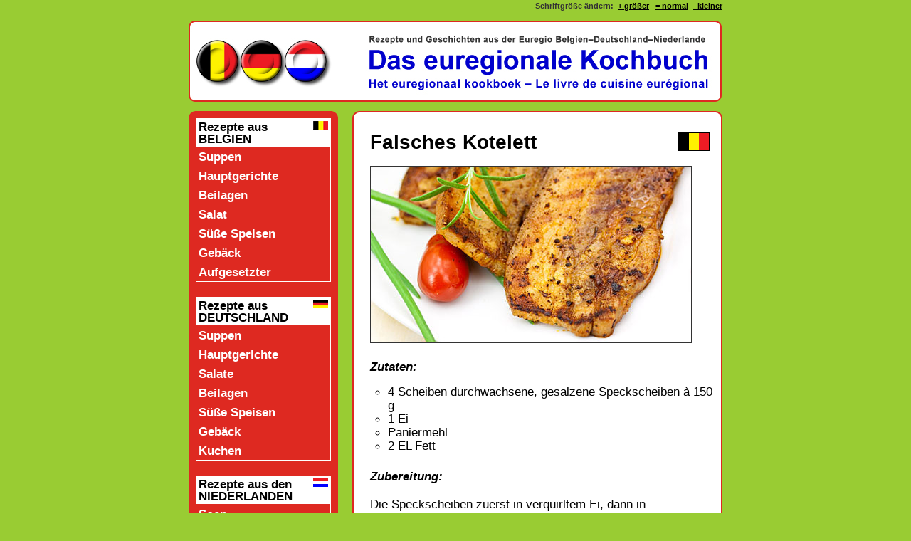

--- FILE ---
content_type: text/html
request_url: http://euregio-kochbuch.eu/belgische-rezepte/31-Falsches-Kotelett.html
body_size: 15597
content:
<!DOCTYPE HTML PUBLIC "-//W3C//DTD HTML 4.01 Transitional//EN">
<html><!-- InstanceBegin template="/Templates/euregio-kochbuch 00.dwt" codeOutsideHTMLIsLocked="false" -->
<head>
<!-- InstanceBeginEditable name="doctitle" -->
<title>Das Euregionale Kochbuch - Rezepte und Geschichten aus der Euregio BE-DE-NL</title>
<!-- InstanceEndEditable --> 
<META NAME="DESCRIPTION" CONTENT="Rezepte und Geschichten aus der Euregio BE-DE-NL">
<META NAME="KEYWORDS" CONTENT="Rezept, Rezepte, Kochanleitung, Kochrezept, Backrezept">
<META NAME="AUTHOR" CONTENT="Thomas Langens">
<META NAME="COPYRIGHT" CONTENT="Thomas Langens">
<META NAME="LANGUAGE" CONTENT="de">
<META NAME="AUDIENCE" CONTENT="Alle">
<META NAME="DISTRIBUTION" CONTENT="Alle">
<META NAME="PAGE-TYPE" CONTENT="Anleitung">
<META NAME="OBJECT-TYPE" CONTENT="Anleitung">
<META NAME="ROBOTS" CONTENT="ALL">
<META NAME="REVISIT-AFTER" CONTENT="1 month">
<META HTTP-EQUIV="CONTENT-LANGUAGE" CONTENT="de">
<META HTTP-EQUIV="Content-Type" CONTENT="text/html; charset=utf-8">
<LINK REL="BOOKMARK" TITLE="Euregio-Kochbuch" HREF="http://www.euregio-kochbuch.eu/index.html">
<script type="text/javascript">
<!--
 if(top!=self)
  top.location=self.location;
//-->
</script>
<script type="text/javascript" src="../js/cookies.js"></script>
<script type="text/javascript" src="../js/efa_fontsize.js"></script>
<link rel="stylesheet" media="screen" href="../euregio-kochbuch.css">
<link rel="stylesheet" media="print" href="../euregio-kochbuch-druck.css">
<!-- InstanceBeginEditable name="head" --><!-- InstanceEndEditable -->
</head>
<body>

<a name="top"></a>
<table border="0" align="center" cellpadding="0" cellspacing="0" id="Wrapper">
  <tr valign="top"> 
	 <td> <table width="750" border="0" cellpadding="0" cellspacing="0" id="Struktur_vertikal">
		  <tr valign="top"> 
			 <td id="Box_Schriftgroesse"> <div align="right" class="Schriftgroesse"> 
				  <script type="text/javascript">if (efa_fontSize) efa_fontSize.efaInit();</script>
				  <script type="text/javascript">if (efa_fontSize) document.write(efa_fontSize.allLinks);</script>
				</div></td>
		  </tr>
		  <tr valign="top"> 
			 <td height="140" valign="middle"><img src="../pics/header.jpg" alt="Das euregionale Kochbuch - Rezepte und Geschichten aus der Euregio Belgien-Deutschland-Niederlande" width="750" height="114" border="0" usemap="#Map" title="Das euregionale Kochbuch - Rezepte und Geschichten aus der Euregio Belgien-Deutschland-Niederlande"></td>
		  </tr>
		  <tr valign="top"> 
			 <td><table width="750" border="0" cellpadding="0" cellspacing="0">
				  <tr valign="top"> 
					 <td id="Menue_links" width="210"><table width="210" border="0" cellpadding="0" cellspacing="0" bgcolor="#DE2921" id="9er">
						  <tr valign="top"> 
							 <td width="10" height="10"><img src="../pics/roter-kasten-lo.gif" width="10" height="10"></td>
							 <td height="10"><img src="../pics/pixel.gif" width="10" height="10"></td>
							 <td width="10" height="10"><img src="../pics/roter-kasten-ro.gif" width="10" height="10"></td>
						  </tr>
						  <tr valign="top"> 
							 <td width="10"><img src="../pics/pixel.gif" width="10" height="10"></td>
							 <td>
<table width="190" border="0" cellpadding="0" cellspacing="0" id="Menue" class="Kategorie_Table">
								  <tr valign="top"> 
									 <td bgcolor="#FFFFFF" class="Kategorie_Header"><a href="00-ueberblick-belgische-rezepte.html"><img src="../pics/be-flagge.gif" alt="Rezepte aus BELGIEN" width="21" height="12" hspace="3" border="0" align="right">Rezepte 
										aus<br>
										BELGIEN </a></td>
								  </tr>
								  <tr valign="top"> 
									 <td class="Kategorie_Item"><a href="00-ueberblick-belgische-rezepte.html#suppen">Suppen</a></td>
								  </tr>
								  <tr valign="top"> 
									 <td class="Kategorie_Item"><a href="00-ueberblick-belgische-rezepte.html#hauptgerichte">Hauptgerichte</a></td>
								  </tr>
								  <tr valign="top"> 
									 <td class="Kategorie_Item"><a href="00-ueberblick-belgische-rezepte.html#beilagen">Beilagen</a></td>
								  </tr>
								  <tr valign="top"> 
									 <td class="Kategorie_Item"><a href="00-ueberblick-belgische-rezepte.html#salat">Salat</a></td>
								  </tr>
								  <tr valign="top"> 
									 <td class="Kategorie_Item"><a href="00-ueberblick-belgische-rezepte.html#suessespeisen">Süße 
										Speisen</a></td>
								  </tr>
								  <tr valign="top"> 
									 <td class="Kategorie_Item"><a href="00-ueberblick-belgische-rezepte.html#gebaeck">Gebäck</a></td>
								  </tr>
								  <tr valign="top"> 
									 <td class="Kategorie_Item"><a href="00-ueberblick-belgische-rezepte.html#aufgesetzter">Aufgesetzter</a></td>
								  </tr>
								</table>
								<br>
								<table width="190" border="0" cellpadding="0" cellspacing="0" id="Menue" class="Kategorie_Table">
								  <tr valign="top"> 
									 <td bgcolor="#FFFFFF" class="Kategorie_Header"><a href="../deutsche-rezepte/00-ueberblick-deutsche-rezepte.html"><img src="../pics/de-flagge.gif" alt="Rezepte aus DEUTSCHLAND" width="21" height="12" hspace="3" border="0" align="right">Rezepte 
										aus<br>
										DEUTSCHLAND </a></td>
								  </tr>
								  <tr valign="top"> 
									 <td class="Kategorie_Item"><a href="../deutsche-rezepte/00-ueberblick-deutsche-rezepte.html#suppen">Suppen</a></td>
								  </tr>
								  <tr valign="top"> 
									 <td class="Kategorie_Item"><a href="../deutsche-rezepte/00-ueberblick-deutsche-rezepte.html#hauptgerichte">Hauptgerichte</a></td>
								  </tr>
								  <tr valign="top"> 
									 <td class="Kategorie_Item"><a href="../deutsche-rezepte/00-ueberblick-deutsche-rezepte.html#salate">Salate</a></td>
								  </tr>
								  <tr valign="top"> 
									 <td class="Kategorie_Item"><a href="../deutsche-rezepte/00-ueberblick-deutsche-rezepte.html#beilagen">Beilagen</a></td>
								  </tr>
								  <tr valign="top"> 
									 <td class="Kategorie_Item"><a href="../deutsche-rezepte/00-ueberblick-deutsche-rezepte.html#suessespeisen">Süße 
										Speisen</a></td>
								  </tr>
								  <tr valign="top"> 
									 <td class="Kategorie_Item"><a href="../deutsche-rezepte/00-ueberblick-deutsche-rezepte.html#gebaeck">Gebäck</a></td>
								  </tr>
								  <tr valign="top"> 
									 <td class="Kategorie_Item"><a href="../deutsche-rezepte/00-ueberblick-deutsche-rezepte.html#kuchen">Kuchen</a></td>
								  </tr>
								</table>
								<br>
								<table width="190" border="0" cellpadding="0" cellspacing="0" id="Menue" class="Kategorie_Table">
								  <tr valign="top"> 
									 <td bgcolor="#FFFFFF" class="Kategorie_Header"><a href="../niederlaendische-rezepte/00-ueberblick-niederlaendische-rezepte.html"><img src="../pics/nl-flagge.gif" alt="Rezepte aus den NIEDERLANDEN" width="21" height="12" hspace="3" border="0" align="right">Rezepte 
										aus den<br>
										NIEDERLANDEN </a></td>
								  </tr>
								  <tr valign="top"> 
									 <td class="Kategorie_Item"><a href="../niederlaendische-rezepte/00-ueberblick-niederlaendische-rezepte.html#Soep">Soep</a></td>
								  </tr>
								  <tr valign="top"> 
									 <td class="Kategorie_Item"><a href="../niederlaendische-rezepte/00-ueberblick-niederlaendische-rezepte.html#lunchgerecht">Lunchgerecht</a></td>
								  </tr>
								  <tr valign="top"> 
									 <td class="Kategorie_Item"><a href="../niederlaendische-rezepte/00-ueberblick-niederlaendische-rezepte.html#vlees">Vlees-Hoofdgerecht</a></td>
								  </tr>
								  <tr valign="top"> 
									 <td class="Kategorie_Item"><a href="../niederlaendische-rezepte/00-ueberblick-niederlaendische-rezepte.html#groenten">Groenten</a></td>
								  </tr>
								  <tr valign="top"> 
									 <td class="Kategorie_Item"><a href="../niederlaendische-rezepte/00-ueberblick-niederlaendische-rezepte.html#aardappel">Aardappelgerechten</a></td>
								  </tr>
								  <tr valign="top"> 
									 <td class="Kategorie_Item"><a href="../niederlaendische-rezepte/00-ueberblick-niederlaendische-rezepte.html#nagerechten">Nagerechten</a></td>
								  </tr>
								  <tr valign="top"> 
									 <td class="Kategorie_Item"><a href="../niederlaendische-rezepte/00-ueberblick-niederlaendische-rezepte.html#gebak">Gebak/koekjes</a></td>
								  </tr>
								  <tr valign="top"> 
									 <td class="Kategorie_Item"><a href="../niederlaendische-rezepte/00-ueberblick-niederlaendische-rezepte.html#diversen">Diversen</a></td>
								  </tr>
								</table> 
								<p class="Kategorie_Item"><a href="../gemeinsamkeiten.html"><img src="../pics/pointer-weiss-auf-rot.gif" alt="Gemeinsamkeiten" width="12" height="14" border="0" align="absmiddle"> 
								  Ähnliche Rezepte</a></p>
								<p class="Kategorie_Item"> <a href="../praesentation/praesentation-01.html"><img src="../pics/pointer-weiss-auf-rot.gif" alt="Gemeinsamkeiten" width="12" height="14" border="0" align="absmiddle"> 
								  </a><a href="../praesentation/praesentation-01.html">Kulturelle 
								  Identitäten </a></p>
								<p class="Kategorie_Item">&nbsp;</p>
								<table width="190" border="0" cellpadding="0" cellspacing="0" id="Menue_Sonstiges" >
								  <tr valign="top"> 
									 <td class="Kategorie_Item"><a href="../projekt-de.html">Das 
										Projekt</a></td>
								  </tr>
								  <tr valign="top"> 
									 <td class="Kategorie_Item"><a href="../regionen.html">Die 
										Regionen </a></td>
								  </tr>
								  <tr valign="top"> 
									 <td class="Kategorie_Item"><a href="../kuechengeschichten-0.html">Küchengeschichten</a></td>
								  </tr>
								  <tr valign="top"> 
									 <td class="Kategorie_Item"><a href="../bildergalerien.html">Bildergalerien</a></td>
								  </tr>
								  <tr valign="top"> 
									 <td class="Kategorie_Item"><a href="../linkliste.html">Linkliste</a></td>
								  </tr>
								  <tr valign="top"> 
									 <td class="Kategorie_Item"><a href="../ueber-uns.html">Über 
										uns</a></td>
								  </tr>
								  <tr valign="top"> 
									 <td class="Kategorie_Item"><a href="../kooperationspartner.html">Kooperationspartner</a></td>
								  </tr>
								  <tr valign="top"> 
									 <td class="Kategorie_Item"><a href="../e-mails-ans-kochbuch.html">E-Mails 
										ans Kochbuch</a></td>
								  </tr>
								  <tr valign="top"> 
									 <td class="Kategorie_Item"><a href="../pressestimmen.html">Pressestimmen</a></td>
								  </tr>
								  <tr valign="top"> 
									 <td class="Kategorie_Item">&nbsp;</td>
								  </tr>
								  <tr valign="top">
								    <td class="Kategorie_Item"><a href="../impressum.html">Impressum 
								      &amp; Kontakt</a></td>
							      </tr>
								  <tr valign="top"> 
									 <td class="Kategorie_Item"><a href="../datenschutz.html">Datenschutz</a></td>
								  </tr>
								</table>
								
							 </td>
							 <td width="10"><img src="../pics/pixel.gif" width="10" height="10"></td>
						  </tr>
						  <tr valign="top"> 
							 <td width="10" height="10"><img src="../pics/roter-kasten-lu.gif" width="10" height="10"></td>
							 <td height="10"><img src="../pics/pixel.gif" width="10" height="10"></td>
							 <td width="10" height="10"><img src="../pics/roter-kasten-ru.gif" width="10" height="10"></td>
						  </tr>
						</table><p>&nbsp;</p></td>
					 <td width="20">&nbsp;</td>
					 <td width="520"> <table width="520" border="0" cellpadding="0" cellspacing="0" bgcolor="#FFFFFF" id="Weisser_Kasten_Rezept">
						  <tr valign="top"> 
							 <td width="10" height="10" background="../pics/weisser-kasten-lo.gif"><img src="../pics/pixel.gif" width="10" height="10"></td>
							 <td height="10" background="../pics/weisser-kasten-oben.gif"><img src="../pics/pixel.gif" width="10" height="10"></td>
							 <td width="10" height="10" background="../pics/weisser-kasten-ro.gif"><img src="../pics/pixel.gif" width="10" height="10"></td>
						  </tr>
						  <tr valign="top"> 
							 <td width="10" background="../pics/weisser-kasten-links.gif"><img src="../pics/pixel.gif" width="10" height="10"></td>
							 <td><!-- InstanceBeginEditable name="Rezeptbereich" --> 
								<h1 class="Rezept_Titel"><img src="../pics/be-flagge-42-24.gif" alt="Rezept aus Belgien" width="42" height="24" hspace="3" border="1" align="right" title="FLAGGE">Falsches 
								  Kotelett</h1>
								<p class="Rezept_Titel"><img src="../pics/falsches-kotelett.jpg" alt="Falsches Kotelett" width="450" height="247" class="Bild_Gericht"></p>
								<h3 class="Rezept_Zutaten_Zubereitung">Zutaten:</h3>
								<ul>
								  <li>4 Scheiben durchwachsene, gesalzene Speckscheiben 
									 à 150 g</li>
								  <li> 1 Ei</li>
								  <li> Paniermehl</li>
								  <li> 2 EL Fett</li>
								</ul>
								<div> 
								  <p class="Rezept_Zutaten_Zubereitung">Zubereitung:</p>
								  <p class="Rezept_Text">Die Speckscheiben zuerst in verquirltem 
									 Ei, dann in Paniermehl wälzen.<br>
									 In einer Bratpfanne im Fett von beiden Seiten braten.</p>
								  <p class="Rezept_Zutaten_Zubereitung">Serviervorschlag:</p>
								  <p class="Rezept_Text">Schmeckt hervorragend zu Grünkohl 
									 oder Möhren-Untereinander. </p>
								  <p class="Autor">Eingereicht/bearbeitet von Christel 
									 Pesch, Frau Krickel, Neudorf</p>
								</div>
								<!-- InstanceEndEditable --></td>
							 <td width="10" background="../pics/weisser-kasten-rechts.gif"><img src="../pics/pixel.gif" width="10" height="10"></td>
						  </tr>
						  <tr valign="top"> 
							 <td width="10" height="10" background="../pics/weisser-kasten-lu.gif"><img src="../pics/pixel.gif" width="10" height="10"></td>
							 <td height="10" background="../pics/weisser-kasten-unten.gif"><img src="../pics/pixel.gif" width="10" height="10"></td>
							 <td width="10" height="10" background="../pics/weisser-kasten-ru.gif"><img src="../pics/pixel.gif" width="10" height="10"></td>
						  </tr>
						</table>
						
					   <table id="Box_drucken" width="520" border="0" cellpadding="0" cellspacing="0">
						  <tr valign="middle"> 
							 <td width="520"> <div class="Rezeptdrucken"><a href="javascript:window.print()">Seite 
				  ausdrucken</a> </div></td>
						  </tr>
						</table>
						<table id="Box_Foerderung" width="520" height="125" border="0" cellpadding="0" cellspacing="0">
						  <tr valign="middle"> 
							 <td width="520"> <p class="Gefoerdert">Gefördert durch die 
								  Europäische Union, den Europäischen Fonds für regionale 
								  Entwicklung (EFRE), Interreg IV A-EMR<br>
								  <img src="../pics/eu-flagge.gif" alt="EU" width="75" height="50" hspace="10" border="1" align="absmiddle"> 
								  <img src="../pics/euregio.gif" alt="EUREGIO" width="50" height="65" hspace="10" border="1" align="absmiddle"><img src="../pics/interreg.gif" alt="interreg" width="75" height="50" hspace="10" border="1" align="absmiddle"> 
								</p></td>
						  </tr>
						</table></td>
				  </tr>
				</table></td>
		  </tr>
		  <tr valign="top"> 
			 <td>
		  </tr>
		</table></td>
  </tr>
</table>

<!-- TL024133819 -->
<map name="Map">
  <area shape="rect" coords="247,16,738,104" href="../index.html" alt="STARTSEITE Das euregionale Kochbuch">
  <area shape="circle" coords="40,57,30" href="../projekt-be.html" alt="Le projet">
  <area shape="circle" coords="165,57,29" href="../projekt-nl.html" alt="Het Projekt">
  <area shape="circle" coords="103,57,30" href="../projekt-de.html" alt="Das Projekt">
</map>
</body>
<!-- InstanceEnd --></html>

--- FILE ---
content_type: text/css
request_url: http://euregio-kochbuch.eu/euregio-kochbuch.css
body_size: 4534
content:
/* DATEI: euregio-kochbuch.css */

/* CSS-Angaben f�r "euregio-kochbuch.eu" Stadt J�lich */
/* Thomas Langens, www.Thomas-Langens.de 2009 */


/* Wichtige Farben          */
/* #99CC33 = lindgr�n (Hintergrund) */
/* #DE2921 = mittelrot (Navigation) */
/* # =  */


p,br,h1,h2,h3,h4,h5,h6,ul,ol,li,div,address,blockquote,nobr,b,i,table,tr,td,th
	{ font-family: Arial,sans-serif,Helvetica; font-size: 100%; }

h1 { font-size:160%; color:#000000; line-height:100%; font-style:normal; font-weight:bold;}
h2 { font-size:150%; color:#000000; line-height:100%; font-style:normal; font-weight:bold;}
h3 { font-size:140%; color:#000000; line-height:100%; font-style:normal; font-weight:bold; margin-left: 18px;}
h4 { font-size:100%; color:#000000; line-height:100%; font-style:normal; font-weight:normal; margin-left: 38px; }
h5 { font-size:120%; color:#000000; line-height:100%; font-style:normal; font-weight:bold;}
h6 { font-size:110%; color:#000000; line-height:100%; font-style:normal; font-weight:bold;}

ul { font-size:100%; line-height:110%; list-style-type:circle }
ol { font-size:100%; line-height:110%; list-style-type:decimal }

.Liste_Geschichten {
margin: 15px 0px 10px 15px; 
}

a:link { color:#000000; text-decoration:underline; }
a:visited { color:#000000; text-decoration:underline; }
a:active { color:#FF0000; text-decoration:none; }
a:hover { color:#000000; text-decoration:none; }

.Rezept_Titel {
font-size:160%; 
color:#000000; 
line-height:100%; 
font-style:normal; 
font-weight:bold; 
/*text-decoration:underline; */
margin: 20px 5px 5px 15px; 
}

.Rezept_Vorspann {
font-size:100%; 
color:#000000; 
line-height:120%; 
font-style:normal; 
font-weight:bold; 
text-decoration:none; 
margin: 20px 15px 5px 15px; 
}

.Rezept_Zutaten_Zubereitung {
font-size:100%; 
color:#000000; 
line-height:100%; 
font-style:italic; 
font-weight:bold; 
text-decoration:none; 
margin: 25px 15px 5px 15px; 
}

.Rezept_Text {
font-size:100%; 
color:#000000; 
line-height:125%; 
font-style:normal; 
font-weight:normal; 
text-decoration:none; 
margin: 20px 15px 5px 15px; 
list-style-type:circle;
}

.Rezept_in_deutsch {
font-size:80%; 
color:#666666; 
line-height:100%; 
font-style:italic; 
margin: 20px 15px 5px 15px; 
}

.Bild_Gericht {
border: 1px solid #333333;
}

.Bild_rechts {
margin: 0px 18px 5px 7px;
float: right;
border: 1px solid #333333;
}

.Kategorie_Table {
border: 1px solid #FFFFFF;
}

.Kategorie_Header {
padding: 3px 0px 2px 3px;
font-size: 100%; 
color: #FF0000; 
line-height: 100%; 
font-style: normal; 
font-weight: bold; 
}

.Kategorie_Header a:link { color:#000000; text-decoration:none; }
.Kategorie_Header a:visited { color:#000000; text-decoration:none; }
.Kategorie_Header a:hover { color:#000000; text-decoration:none; }
.Kategorie_Header a:active { color:#000000; text-decoration:none; }


.Kategorie_Item {
padding: 3px 0px 2px 3px;
font-size: 100%; 
color: #FFFFFF; 
line-height: 130%; 
font-style: normal; 
font-weight: bold; 
}

.Kategorie_Item a:link { color:#FFFFFF; text-decoration:none; }
.Kategorie_Item a:visited { color:#FFFFFF; text-decoration:none; }
.Kategorie_Item a:hover { color:#FFFFFF; text-decoration:none; }
.Kategorie_Item a:active { color:#FFFFFF; text-decoration:none; }


.Schriftgroesse { font-family:Arial,sans-serif,Helvetica; font-size:8pt; line-height:12pt; font-weight:bold; color:#333333; }

.Rezeptdrucken { font-family:Arial,sans-serif,Helvetica; font-size:80%; line-height:12pt; font-weight:bold; color:#333333; margin-top:10px; text-align:right;}
.Rezeptdrucken a:link { color:#333333; text-decoration:none; }
.Rezeptdrucken a:visited { color:#333333; text-decoration:none; }
.Rezeptdrucken a:active { color:#333333; text-decoration:none; }
.Rezeptdrucken a:hover { color:#333333; text-decoration:none; }

.Autor { margin: 25px 5px 10px 15px; font-family:Arial,sans-serif,Helvetica; font-size:75%; line-height:12pt; font-style:italic; color:#333333; }

.Gefoerdert { font-family:Arial,sans-serif,Helvetica; font-size:60%; line-height:12pt; font-weight:normal; color:#333333; text-align:center; }

.Binnennavi { margin: 25px 5px 10px 15px; font-family:Arial,sans-serif,Helvetica; font-size:80%; line-height:12pt; font-weight:bold; color:#333333; }


/* ----------------------- Tabellen -------------------------*/

html, body {
margin: 0;
padding: 0;
}

body {
background-color: #99CC33;
}

#Wrapper {
width: 750px;
}



--- FILE ---
content_type: text/css
request_url: http://euregio-kochbuch.eu/euregio-kochbuch-druck.css
body_size: 4802
content:
/* DATEI: euregio-kochbuch-druck.css */

/* CSS-Angaben f�r "euregio-kochbuch.eu" Stadt J�lich */
/* Thomas Langens, www.Thomas-Langens.de 2009 */


/* Wichtige Farben          */
/* #99CC33 = lindgr�n (Hintergrund) */
/* #DE2921 = mittelrot (Navigation) */
/* # =  */

@page {
size: 21.0cm 29.7cm; 
margin: 1cm 1cm 1cm 1cm;
}

p,br,h1,h2,h3,h4,h5,h6,ul,ol,li,div,address,blockquote,nobr,b,i,table,tr,td,th
	{ font-family: Arial,sans-serif,Helvetica; font-size: 100%; }

h1 { font-size:160%; color:#000000; line-height:100%; font-style:normal; font-weight:bold;}
h2 { font-size:150%; color:#000000; line-height:100%; font-style:normal; font-weight:bold;}
h3 { font-size:140%; color:#000000; line-height:100%; font-style:normal; font-weight:bold; margin-left: 18px;}
h4 { font-size:100%; color:#000000; line-height:100%; font-style:normal; font-weight:normal; margin-left: 38px; }
h5 { font-size:120%; color:#000000; line-height:100%; font-style:normal; font-weight:bold;}
h6 { font-size:110%; color:#000000; line-height:100%; font-style:normal; font-weight:bold;}

ul { font-size:100%; line-height:110%; list-style-type:circle }
ol { font-size:100%; line-height:110%; list-style-type:decimal }

.Liste_Geschichten {
margin: 15px 0px 10px 15px; 
}

a:link { color:#000000; text-decoration:underline; }
a:visited { color:#000000; text-decoration:underline; }
a:active { color:#FF0000; text-decoration:none; }
a:hover { color:#000000; text-decoration:none; }

.Rezept_Titel {
font-size:160%; 
color:#000000; 
line-height:100%; 
font-style:normal; 
font-weight:bold; 
/*text-decoration:underline; */
margin: 20px 5px 5px 15px; 
}

.Rezept_Vorspann {
font-size:100%; 
color:#000000; 
line-height:120%; 
font-style:normal; 
font-weight:bold; 
text-decoration:none; 
margin: 20px 15px 5px 15px; 
}

.Rezept_Zutaten_Zubereitung {
font-size:100%; 
color:#000000; 
line-height:100%; 
font-style:italic; 
font-weight:bold; 
text-decoration:none; 
margin: 25px 15px 5px 15px; 
}

.Rezept_Text {
font-size:100%; 
color:#000000; 
line-height:125%; 
font-style:normal; 
font-weight:normal; 
text-decoration:none; 
margin: 20px 15px 5px 15px; 
list-style-type:circle;
}

.Rezept_in_deutsch {
font-size:80%; 
color:#666666; 
line-height:100%; 
font-style:italic; 
margin: 20px 15px 5px 15px; 
}

.Bild_Gericht {
border: 1px solid #333333;
}

.Bild_rechts {
margin: 0px 0px 3px 7px;
float: right;
border: 1px solid #333333;
}

.Kategorie_Table {
border: 1px solid #FFFFFF;
}

.Kategorie_Header {
padding: 3px 0px 2px 3px;
font-size: 100%; 
color: #FF0000; 
line-height: 100%; 
font-style: normal; 
font-weight: bold; 
}

.Kategorie_Header a:link { color:#000000; text-decoration:none; }
.Kategorie_Header a:visited { color:#000000; text-decoration:none; }
.Kategorie_Header a:hover { color:#000000; text-decoration:none; }
.Kategorie_Header a:active { color:#000000; text-decoration:none; }


.Kategorie_Item {
padding: 3px 0px 2px 3px;
font-size: 100%; 
color: #FFFFFF; 
line-height: 130%; 
font-style: normal; 
font-weight: bold; 
}

.Kategorie_Item a:link { color:#FFFFFF; text-decoration:none; }
.Kategorie_Item a:visited { color:#FFFFFF; text-decoration:none; }
.Kategorie_Item a:hover { color:#FFFFFF; text-decoration:none; }
.Kategorie_Item a:active { color:#FFFFFF; text-decoration:none; }


.Schriftgroesse { font-family:Arial,sans-serif,Helvetica; font-size:8pt; line-height:12pt; font-weight:bold; color:#333333; }

.Rezeptdrucken { font-family:Arial,sans-serif,Helvetica; font-size:80%; line-height:12pt; font-weight:bold; color:#333333; margin-top:10px; text-align:right;}
.Rezeptdrucken a:link { color:#333333; text-decoration:none; }
.Rezeptdrucken a:visited { color:#333333; text-decoration:none; }
.Rezeptdrucken a:active { color:#333333; text-decoration:none; }
.Rezeptdrucken a:hover { color:#333333; text-decoration:none; }

.Autor { margin: 25px 5px 10px 15px; font-family:Arial,sans-serif,Helvetica; font-size:75%; line-height:12pt; font-style:italic; color:#333333; }

.Gefoerdert { font-family:Arial,sans-serif,Helvetica; font-size:60%; line-height:12pt; font-weight:normal; color:#333333; text-align:center; }

.Binnennavi { margin: 25px 5px 10px 15px; font-family:Arial,sans-serif,Helvetica; font-size:80%; line-height:12pt; font-weight:bold; color:#333333; }


/* ----------------------- Tabellen -------------------------*/

html, body {
margin: 0;
padding: 0;
}

body {
background-color: #ffffff;
}

#Wrapper {
width: 750px;
}

#Menue_links {
visibility: hidden;
}

#Box_Schriftgroesse {
visibility: hidden;
}

#Box_Foerderung {
visibility: hidden;
height: 0px;
}

#Box_drucken {
visibility: hidden;
height: 0px;
}